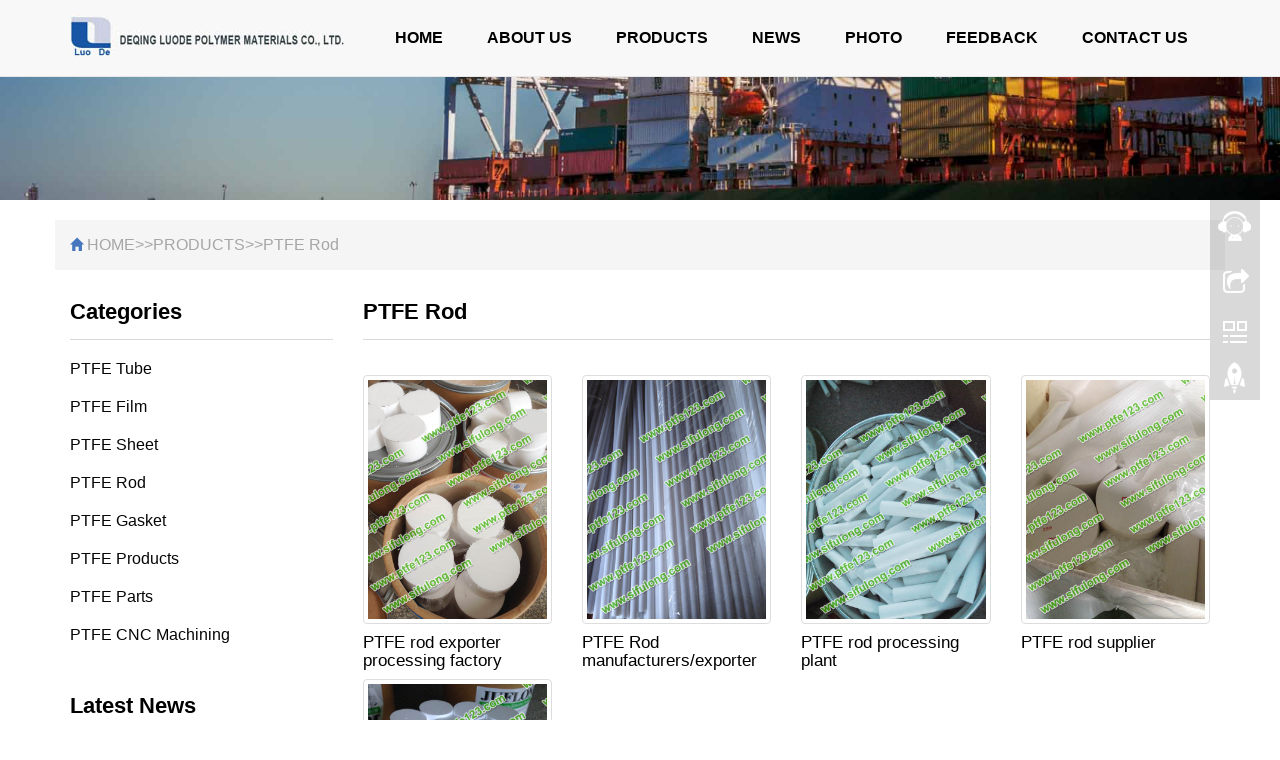

--- FILE ---
content_type: text/html; charset=utf-8
request_url: http://www.xjptfe.com/products-ptferod.html
body_size: 20968
content:
<!DOCTYPE html>
<html lang="en">
<head>
<meta charset="utf-8" />
<meta http-equiv="X-UA-Compatible" content="IE=edge,chrome=1">
<meta name="renderer" content="webkit">
<meta name="viewport" content="width=device-width, initial-scale=1.0, user-scalable=no">
<title>PTFE Rod-China Ptfe Manufacturer, Ptfe Tube, PTFE products, PTFE Rod Supplier, PTFE Molding &amp; Machining, PTFE parts-</title>
<meta name="keywords" content="China Ptfe Manufacturer, Ptfe Tube, PTFE products, PTFE Rod Supplier, PTFE Molding &amp; Machining, PTFE parts" />
<meta name="description" content="China PTFE manufacturers - Select 2024 high quality PTFE products in best price from certified Chinese Machine Machinery, Machine Supplies suppliers, wholesalers and factory on xjptfe.com" />
<meta name="applicable-device" content="pc,mobile" />
<link href="/skin/cn/css/bootstrap.css" rel="stylesheet" />
<link href="/skin/cn/css/bxslider.css" rel="stylesheet" />
<link href="/skin/cn/css/style.css" rel="stylesheet" />
<script src="/skin/cn/js/jquery.min.js"></script>
<script src="/skin/cn/js/bxslider.min.js"></script>
<script src="/skin/cn/js/common.js"></script>
<script src="/skin/cn/js/bootstrap.js"></script>
<!--[if lt IE 9]>
	<script src="/skin/cn/js/html5shiv.min.js"></script>
	<script src="/skin/cn/js/respond.min.js"></script>
<![endif]-->
</head>
<body>
<!-- Fixed navbar -->
<nav class="navbar navbar-default navbar-fixed-top">
	<div class="container">
		<div class="navbar-header">
			<button type="button" class="navbar-toggle collapsed" data-toggle="collapse" data-target="#navbar" aria-expanded="false" aria-controls="navbar">
				<span class="sr-only">Toggle navigation</span>
				<span class="icon-bar"></span>
				<span class="icon-bar"></span>
				<span class="icon-bar"></span>
			</button>
			<a href="/"><img src="http://banner.jusifuyixi.com/wwwxjptfecom/logo.jpg" class="logo" alt="Deqing Luode Polymer Materials Co., Ltd." /></a>
		</div>
		<div id="navbar" class="navbar-collapse collapse">
			<ul class="nav navbar-nav">
				<li ><a href="/">HOME</a></li>
				
				<li class="dropdown"><a href="/about_1.html">ABOUT US</a>
					<a href="/about_1.html" id="app_menudown" class="dropdown-toggle" data-toggle="dropdown" role="button" aria-expanded="false">
						<span class="glyphicon glyphicon-menu-down btn-xs"></span>
					</a>
					
				</li>
				
				<li class="dropdown"><a href="/list_9.html">PRODUCTS</a>
					<a href="/list_9.html" id="app_menudown" class="dropdown-toggle" data-toggle="dropdown" role="button" aria-expanded="false">
						<span class="glyphicon glyphicon-menu-down btn-xs"></span>
					</a>
					
					<ul class='dropdown-menu nav_small' role='menu'>
						
						<li><a href="/products-ptfetube.html">PTFE Tube</a></li>
						
						<li><a href="/products-ptfefilm.html">PTFE Film</a></li>
						
						<li><a href="/products-ptfesheet.html">PTFE Sheet</a></li>
						
						<li><a href="/products-ptferod.html">PTFE Rod</a></li>
						
						<li><a href="/products-ptfegasket.html">PTFE Gasket</a></li>
						
						<li><a href="/products-ptfeproducts.html">PTFE Products</a></li>
						
						<li><a href="/products-ptfeparts.html">PTFE Parts</a></li>
						
						<li><a href="/products-ptfecncmachining.html">PTFE CNC Machining</a></li>
						
					</ul>
					
				</li>
				
				<li class="dropdown"><a href="/list_2.html">NEWS</a>
					<a href="/list_2.html" id="app_menudown" class="dropdown-toggle" data-toggle="dropdown" role="button" aria-expanded="false">
						<span class="glyphicon glyphicon-menu-down btn-xs"></span>
					</a>
					
					<ul class='dropdown-menu nav_small' role='menu'>
						
						<li><a href="/list_3.html">Company new</a></li>
						
						<li><a href="/list_4.html">Industry news</a></li>
						
						<li><a href="/list_23.html">technological innovation</a></li>
						
					</ul>
					
				</li>
				
				<li class="dropdown"><a href="/list_5.html">PHOTO</a>
					<a href="/list_5.html" id="app_menudown" class="dropdown-toggle" data-toggle="dropdown" role="button" aria-expanded="false">
						<span class="glyphicon glyphicon-menu-down btn-xs"></span>
					</a>
					
					<ul class='dropdown-menu nav_small' role='menu'>
						
						<li><a href="/list_6.html">Employee photo album</a></li>
						
						<li><a href="/list_7.html">Customer case</a></li>
						
					</ul>
					
				</li>
				
				<li class="dropdown"><a href="/about_10.html">FEEDBACK</a>
					<a href="/about_10.html" id="app_menudown" class="dropdown-toggle" data-toggle="dropdown" role="button" aria-expanded="false">
						<span class="glyphicon glyphicon-menu-down btn-xs"></span>
					</a>
					
				</li>
				
				<li class="dropdown"><a href="/about_11.html">CONTACT US</a>
					<a href="/about_11.html" id="app_menudown" class="dropdown-toggle" data-toggle="dropdown" role="button" aria-expanded="false">
						<span class="glyphicon glyphicon-menu-down btn-xs"></span>
					</a>
					
				</li>
				
		   </ul>
		</div>
   </div>
</nav>
<div class="page_bg"><img src="/static/upload/image/20230111/1673424549121116.jpg" width="100%"/></div>
<div class="container">
	<div class="row">
		<div class="path_bg"><span class="glyphicon glyphicon-home" aria-hidden="true"></span> <a href="/">HOME</a>>><a href="/list_9.html">PRODUCTS</a>>><a href="/products-ptferod.html">PTFE Rod</a></div>
		<!-- right -->
		<div class="col-xs-12 col-sm-8 col-md-9" style="float:right">
			<div class="list_box">
				<h2 class="list_h2">PTFE Rod</h2>
				<div class="product_list product_list2">
					
					<div class="col-sm-4 col-md-3 col-mm-6 product_img">
						<a href="/products-ptferod/141.html"><img src="http://img.聚四氟乙烯棒.com/img-18/img-29.jpg" class="img-thumbnail" alt="PTFE rod exporter processing factory" /></a>
						<p class="product_title"><a href="/products-ptferod/141.html" title="PTFE rod exporter processing factory">PTFE rod exporter processing factory</a></p>
					</div>
					
					<div class="col-sm-4 col-md-3 col-mm-6 product_img">
						<a href="/products-ptferod/143.html"><img src="http://img.聚四氟乙烯棒.com/img-18/img-19.jpg" class="img-thumbnail" alt="PTFE Rod manufacturers/exporter" /></a>
						<p class="product_title"><a href="/products-ptferod/143.html" title="PTFE Rod manufacturers/exporter">PTFE Rod manufacturers/exporter</a></p>
					</div>
					
					<div class="col-sm-4 col-md-3 col-mm-6 product_img">
						<a href="/products-ptferod/142.html"><img src="http://img.聚四氟乙烯棒.com/img-18/img-36.jpg" class="img-thumbnail" alt="PTFE rod processing plant" /></a>
						<p class="product_title"><a href="/products-ptferod/142.html" title="PTFE rod processing plant">PTFE rod processing plant</a></p>
					</div>
					
					<div class="col-sm-4 col-md-3 col-mm-6 product_img">
						<a href="/products-ptferod/140.html"><img src="http://img.聚四氟乙烯棒.com/img-18/img-17.jpg" class="img-thumbnail" alt="PTFE rod supplier" /></a>
						<p class="product_title"><a href="/products-ptferod/140.html" title="PTFE rod supplier">PTFE rod supplier</a></p>
					</div>
					
					<div class="col-sm-4 col-md-3 col-mm-6 product_img">
						<a href="/products-ptferod/139.html"><img src="http://img.聚四氟乙烯棒.com/img-18/img-13.jpg" class="img-thumbnail" alt="PTFE Rod manufacturers" /></a>
						<p class="product_title"><a href="/products-ptferod/139.html" title="PTFE Rod manufacturers">PTFE Rod manufacturers</a></p>
					</div>
					
				</div>
				<div class="page">
					<a href='/products-ptferod.html'>HOME</a>
					<a href='javascript:;'>UP</a>
					<a href="/products-ptferod.html" class="page-num page-num-current">1</a>
					<a href='javascript:;'>DOWN</a>
					<a href='/products-ptferod.html'>END</a>
				</div>
			</div>
		</div>
		<!-- left -->
<div class="col-xs-12 col-sm-4 col-md-3">
    <div class="left_nav" id="categories">
		<h2 class="left_h2">Categories</h2>
		<ul class="left_nav_ul" id="firstpane">
		
		<li><a class="biglink" href="/products-ptfetube.html">PTFE Tube</a>
			
		</li>
		
		<li><a class="biglink" href="/products-ptfefilm.html">PTFE Film</a>
			
		</li>
		
		<li><a class="biglink" href="/products-ptfesheet.html">PTFE Sheet</a>
			
		</li>
		
		<li><a class="biglink" href="/products-ptferod.html">PTFE Rod</a>
			
		</li>
		
		<li><a class="biglink" href="/products-ptfegasket.html">PTFE Gasket</a>
			
		</li>
		
		<li><a class="biglink" href="/products-ptfeproducts.html">PTFE Products</a>
			
		</li>
		
		<li><a class="biglink" href="/products-ptfeparts.html">PTFE Parts</a>
			
		</li>
		
		<li><a class="biglink" href="/products-ptfecncmachining.html">PTFE CNC Machining</a>
			
		</li>
		
		</ul>
    </div>

    <div class="left_news">
		<h2 class="left_h2">Latest News</h2>
		<ul class="left_news">
		
			<li><a href="/list_4/166.html" title="LuoDe PTFE Parts P···">LuoDe PTFE Par···</a></li>
		
			<li><a href="/list_4/165.html" title="LuoDe PTFE Manufac···">LuoDe PTFE Man···</a></li>
		
			<li><a href="/list_3/157.html" title="PTFE Chemical Part···">PTFE Chemical ···</a></li>
		
		</ul>
    </div>
    <div class="index_contact">
		<h2 class="left_h2">Contact Us</h2><br />
		<p>Contact: Mr.Qian</p>
		<p>Phone: +8613819275715</p>
		<p>Tel: +8613819275715</p>
		<p>Add: No. 1088, Zhongxing North Road, Wukang Town, Deqing County, Zhejiang Province, China</p>
    </div>
</div>
	</div>
</div>

<div class="link_box">
	<div class="container">
		<span class="link_title">Link</span>
		<button id="link_btn" class="glyphicon glyphicon-plus" aria-hidden="true"></button>
		<span class="link_list">
			 
			<a href="http://www.jusifuyixi.com/" target="_self" >PTFE</a> 
			 
			<a href="http://www.jusifuyixi.cn/" target="_self" >PTFE</a> 
			 
			<a href="http://www.jusifuyixi.net/" target="_self" >PTFE</a> 
			 
			<a href="http://www.jusifuyixi.org/" target="_self" >PTFE</a> 
			 
			<a href="http://www.xn--ojq30swqs3me0nw.com/" target="_self" >PTFE</a> 
			 
			<a href="http://www.p-t-f-e.com/" target="_self" >PTFE</a> 
			 
			<a href="http://www.ptfefilm.com/" target="_self" >PTFE</a> 
			 
			<a href="http://www.ptfe123.com/" target="_self" >PTFE</a> 
			 
			<a href="http://www.ptfe123.cn/" target="_self" >PTFE</a> 
			 
			<a href="http://www.sheetptfe.com/" target="_self" >PTFE</a> 
			 
			<a href="http://www.rodptfe.com/" target="_self" >PTFE</a> 
			 
			<a href="http://www.tubeptfe.com/" target="_self" >PTFE</a> 
			 
			<a href="http://www.filmptfe.com/" target="_self" >PTFE</a> 
			 
			<a href="http://www.gasketptfe.com/" target="_self" >PTFE</a> 
			 
			<a href="http://www.productsptfe.com/" target="_self" >PTFE</a> 
			 
			<a href="http://www.ptfe.co/" target="_self" >PTFE</a> 
			 
			<a href="http://www.ptfe.cc/" target="_self" >PTFE</a> 
			 
			<a href="http://www.ptfemembrane.com/" target="_self" >PTFE</a> 
			 
			<a href="http://www.ptfemembranes.com/" target="_self" >PTFE</a> 
			 
			<a href="http://www.000china.com/" target="_self" >PTFE</a> 
			 
			<a href="http://www.000china.cn/" target="_self" >PTFE</a> 
			 
			<a href="http://www.000china.net/" target="_self" >PTFE</a> 
			 
			<a href="http://www.000china.org/" target="_self" >PTFE</a> 
			 
			<a href="http://www.ptfe1.com/" target="_self" >PTFE</a> 
			 
			<a href="http://www.ptfe0.com/" target="_self" >PTFE</a> 
			 
			<a href="http://www.ptfe8.com/" target="_self" >PTFE</a> 
			 
			<a href="http://www.ptfecn.com/" target="_self" >PTFE</a> 
			 
			<a href="http://www.cnptfe.com/" target="_self" >PTFE</a> 
			 
			<a href="http://www.ptfe.shop/" target="_self" >PTFE</a> 
			 
			<a href="http://www.ptfe.ltd/" target="_self" >PTFE</a> 
			 
			<a href="http://www.polytetrafluoroethene.com/" target="_self" >PTFE</a> 
			 
			<a href="http://www.sflon.com/" target="_self" >PTFE</a> 
			 
			<a href="http://www.sifulong.com/" target="_self" >PTFE</a> 
			 
			<a href="http://www.ptfe.me/" target="_self" >PTFE</a> 
			 
			<a href="http://www.ptfe.us/" target="_self" >PTFE</a> 
			 
			<a href="http://www.aptfe.com/" target="_self" >PTFE</a> 
			 
			<a href="http://www.ptfeb.com/" target="_self" >PTFE</a> 
			 
			<a href="http://www.bptfe.com/" target="_self" >PTFE</a> 
			 
			<a href="http://www.ptfec.com/" target="_self" >PTFE</a> 
			 
			<a href="http://www.ptfed.com/" target="_self" >PTFE</a> 
			 
			<a href="http://www.gptfe.com/" target="_self" >PTFE</a> 
			 
			<a href="http://www.ptfeg.com/" target="_self" >PTFE</a> 
			 
			<a href="http://www.ptfe.store/" target="_self" >PTFE</a> 
			 
			<a href="http://www.ptfe.tech/" target="_self" >PTFE</a> 
			 
			<a href="http://www.ptfe.org.cn/" target="_self" >PTFE</a> 
			 
			<a href="http://www.ptfe.vip/" target="_self" >PTFE</a> 
			 
			<a href="http://www.ptfe.online/" target="_self" >PTFE</a> 
			 
			<a href="http://www.ptfe.site/" target="_self" >PTFE</a> 
			 
			<a href="http://www.ptfe.wang/" target="_self" >PTFE</a> 
			 
			<a href="http://www.ptfe.xin/" target="_self" >PTFE</a> 
			 
			<a href="http://www.ptfe.asia/" target="_self" >PTFE</a> 
			 
			<a href="http://www.ptfe.world/" target="_self" >PTFE</a> 
			 
			<a href="http://www.ptfe.mobi/" target="_self" >PTFE</a> 
			 
			<a href="http://www.ptfe.today/" target="_self" >PTFE</a> 
			 
			<a href="http://www.ptfe.show/" target="_self" >PTFE</a> 
			 
			<a href="http://www.ptfe.company/" target="_self" >PTFE</a> 
			 
			<a href="http://www.ptfe.top/" target="_self" >PTFE</a> 
			 
			<a href="http://www.0572.org/" target="_self" >PTFE</a> 
			 
			<a href="http://www.ptfefactory.com/" target="_self" >PTFE</a> 
			 
			<a href="http://www.ptfe-sheet.com/" target="_self" >PTFE</a> 
			 
			<a href="http://www.ptfe-rod.com/" target="_self" >PTFE</a> 
			 
			<a href="http://www.ptfe-film.com/" target="_self" >PTFE</a> 
			 
			<a href="http://www.ptfecnc.com/" target="_self" >PTFE</a> 
			 
			<a href="http://www.cncptfe.com/" target="_self" >PTFE</a> 
			 
			<a href="http://www.ptfemachining.com/" target="_self" >PTFE</a> 
			 
			<a href="http://www.ptfecncmachining.com/" target="_self" >PTFE</a> 
			 
			<a href="http://www.zgptfe.com/" target="_self" >PTFE</a> 
			 
			<a href="http://www.ptfefactory.com/" target="_self" >PTFE</a> 
			 
			<a href="http://www.globalptfe.com/" target="_self" >PTFE</a> 
			 
			<a href="http://www.ptfepipes.com/" target="_self" >PTFE</a> 
			 
			<a href="http://www.ptfe-pipe.com/" target="_self" >PTFE</a> 
			 
			<a href="http://www.ptfe-pipes.com/" target="_self" >PTFE</a> 
			 
			<a href="http://www.ptfeexporters.com/" target="_self" >PTFE</a> 
			 
			<a href="http://www.ptfebar.com/" target="_self" >PTFE</a> 
			 
			<a href="http://www.nptfe.com/" target="_self" >PTFE</a> 
			 
			<a href="http://www.wptfe.com/" target="_self" >PTFE</a> 
			 
			<a href="http://www.ptfestick.com/" target="_self" >PTFE</a> 
			 
			<a href="http://www.ptfe.net.cn/" target="_self" >PTFE</a> 
			 
			<a href="http://www.ptfecompany.com/" target="_self" >PTFE</a> 
			 
			<a href="http://www.dgptfe.com/" target="_self" >PTFE</a> 
			 
			<a href="http://www.zhptfe.com/" target="_self" >PTFE</a> 
			 
			<a href="http://www.ksptfe.com/" target="_self" >PTFE</a> 
			 
			<a href="http://www.skptfe.com/" target="_self" >PTFE</a> 
			 
			<a href="http://www.skptfe.com/" target="_self" >PTFE</a> 
			 
			<a href="http://www.jusifuyixi.com.cn/" target="_self" >PTFE</a> 
			 
			<a href="http://www.ptfesupplier.cn/" target="_self" >PTFE</a> 
			 
			<a href="http://www.ptfe-supplier.cn/" target="_self" >PTFE</a> 
			 
			<a href="http://www.ptfe-suppliers.cn/" target="_self" >PTFE</a> 
			 
			<a href="http://www.ptfesuppliers.cn/" target="_self" >PTFE</a> 
			 
			<a href="http://www.ptfe.sale/" target="_self" >PTFE</a> 
			 
			<a href="http://www.ptfe.parts/" target="_self" >PTFE</a> 
			 
			<a href="http://www.ptfepart.com/" target="_self" >PTFE</a> 
			 
			<a href="http://www.ptfe.market/" target="_self" >PTFE</a> 
			 
			<a href="http://www.cnptfesheet.com/" target="_self" >PTFE</a> 
			 
			<a href="http://www.machineptfe.com/" target="_self" >PTFE</a> 
			 
			<a href="http://www.ptfe-plastic.com/" target="_self" >PTFE</a> 
			 
			<a href="http://www.ptfe-machines.com/" target="_self" >PTFE</a> 
			 
			<a href="http://www.ptfeball.com/" target="_self" >PTFE</a> 
			 
			<a href="http://www.cnptfe.com/" target="_self" >PTFE</a> 
			 
			<a href="http://www.jsptfe.com/" target="_self" >PTFE</a> 
			 
			<a href="http://www.shptfe.com/" target="_self" >PTFE</a> 
			 
			<a href="http://www.ptferod.com/" target="_self" >PTFE</a> 
			 
			<a href="http://www.ptfe-rod.com/" target="_self" >PTFE</a> 
			 
			<a href="http://www.ptfe-tube.com/" target="_self" >PTFE</a> 
		
		</span>
	</div>
</div>

<nav class="navbar navbar-default navbar-fixed-bottom footer_nav">
	<div class="foot_nav"><a href="/"><span class="glyphicon glyphicon-home btn-lg" aria-hidden="true"></span>Home</a></div>
	<div class="foot_nav">
		<a href="tel:+8613819275715"><span class="glyphicon glyphicon-phone btn-lg" aria-hidden="true"></span>Call</a>
	</div>
	<div class="foot_nav" aria-hidden="true" data-toggle="collapse" data-target="#navbar" aria-expanded="false" aria-controls="navbar">
		<span class="glyphicon glyphicon-th-list btn-lg" aria-hidden="true"></span>Menu
	</div>
	<div class="foot_nav">
		<a id="gototop" href="#"><span class="glyphicon glyphicon-circle-arrow-up btn-lg" aria-hidden="true"></span>Top</a>
	</div>
</nav>

<footer>
	<div class="copyright">
		<p>Copyright © 2024 PTFE-TUBE All Rights Reserved.&nbsp;<a href="../../sitemap.html" target="_blank">Sitemap</a></p>
		<p class="copyright_p">Add: No. 1088, Zhongxing North Road, Wukang Town, Deqing County, Zhejiang Province, China &nbsp;Tel: +8613819275715 &nbsp;Fax:+8605728076611</p>
	</div>
</footer>

<link rel="stylesheet" type="text/css" href="/skin/cn/css/eonline.css" />
<div id="cmsFloatPanel">
	<div class="ctrolPanel">
		<a class="service" href="#"></a>
		<a class="message" href="#"></a>
		<a class="qrcode" href="#"></a>
		<a class="arrow" title="Top" href="#"></a>
	</div>
	<div class="servicePanel">
		<div class="servicePanel-inner">
			<div class="serviceMsgPanel">
				<div class="serviceMsgPanel-hd">
					<a href="#"><span></span></a>
				</div>
				<div class="serviceMsgPanel-bd">
					<div class="msggroup">
						<a href="msnim:chat?contact=ahai.msn@msn.com" target="blank"><img class="qqimg" src="/skin/cn/images/msn.jpg" alt="MSN在线客服" />weboss</a> 
					</div>

					<!--在线SKYPE-->
					<div class="msggroup">
						<a href="skype:530890650@qq.com?chat"><img class="qqimg" src="/skin/cn/images/skype.gif" alt="SKYPE在线客服" />wingjslm</a> 
					</div>

				</div>
				<div class="serviceMsgPanel-ft"></div>
			</div>
			<div class="arrowPanel">
				<div class="arrow02"></div>
			</div>
		</div>
	</div>
	<div class="messagePanel">
		<div class="messagePanel-inner">
			<div class="formPanel">
				<div class="formPanel-bd">
					<!-- AddToAny BEGIN --> 
					<div class="a2a_kit a2a_kit_size_32 a2a_default_style"> 
						<a class="a2a_dd" href="https://www.addtoany.com/share_save"></a> 
						<a class="a2a_button_facebook"></a> 
						<a class="a2a_button_twitter"></a> 
						<a class="a2a_button_google_plus"></a> 
						<a class="a2a_button_linkedin"></a> 
					</div> 
					<script type="text/javascript" src="/skin/cn/js/page.js"></script> 
					<!-- AddToAny END -->
					<a type="button" class="btn btn-default btn-xs" href="#" style="margin: -20px 0px 0px 8px;">close</a>
				</div>
			</div>
			<div class="arrowPanel">
				<div class="arrow01"></div>
				<div class="arrow02"></div>
			</div>
		</div>
	</div>
	<div class="qrcodePanel">
		<div class="qrcodePanel-inner">
			<div class="codePanel">
				<div class="codePanel-hd">
					<span style="float:left">Scan the qr code</span>
					<a href="#"><span>Close</span></a>
				</div>
				<div class="codePanel-bd"><img src="/static/upload/image/20230109/1673273845465509.jpg" /></div>
			</div>
			<div class="arrowPanel">
				<div class="arrow01"></div>
				<div class="arrow02"></div>
			</div>
		</div>
	</div>
</div>
<script type="text/javascript" src="/skin/cn/js/online.js"></script>
<script src="/skin/cn/js/jquery.smoove.min.js"></script>
<script>$('.product_head,.product_img,.news_head,.news_box,.cases_head,.contact_head,.contact_img').smoove({offset:'10%'});</script>
</body>
</html>

--- FILE ---
content_type: text/css
request_url: http://www.xjptfe.com/skin/cn/css/style.css
body_size: 19042
content:
﻿
body{font-family:'Ubuntu',Arial,Helvetica, sans-serif; color: #3A3939;}
a,button{transition: 0.5s;-webkit-transition: 0.5s;-moz-transition: 0.5s;outline:none;}
a:focus {outline-style:none; -moz-outline-style: none;} 
ul{list-style:none;}
.logo{margin:0px;}
.flash img{ width: 100%}
.flash ul.bxslider{list-style:none;}
.flash div.bx-pager{bottom: 4%;}
.flash div.bx-controls-direction{ display:none; }
.main{}
.img-thumbnail:hover,.opacity_img:hover{opacity: 0.8;}

/*我们的服务*/
.our_service{clear: both; margin-top: 60px; color: #C6D8E8; text-align: right; padding-top: 40px; padding-bottom: 50px;background-position:center;background-repeat:no-repeat;}
.our_service h2{color: #fff;font-size: 24px; font-weight: bold; background: url(../images/h2_service.png) right center no-repeat; padding-right: 12px; text-transform: uppercase;}
.our_service p{color: #C6D8E8; line-height: 26px; margin-top: 20px;}
.service-all{display: inline-block; border: 1px solid #C6D8E8;color: #C6D8E8; padding: 5px 23px; font-size: 12px; margin-left: 10px;}
.service-all:hover,.service-all:focus{text-decoration: none; background:#C6D8E8; color: #000; }


a.service-all2{ display: block; margin: 10px auto; width: 120px; text-align: center; color:#4e4e4e; padding: 5px 0px; background: transparent; border: 1px solid #888;}
a.service-all2:hover{color: #fff; background: #193791; border: 1px solid #193791;  text-decoration: none;}
}

/*导航菜单*/
.navbar{ margin:0px; background-color:#fff; border: none;}
#app_menudown{position: absolute; top:0px; right:0px; font-size: 16px;}
#app_menudown:hover{background-color: #375e98;}

/*产品搜索*/
.search_group{margin: 30px 0px 0px 0px; border:1px solid #ccc;}
.search_group input.form-control{ border-radius: 0px;box-shadow: none; color: #2185c5; padding: 12px 10px;
  height: 36px; background: transparent; border: none; font-size: 16px;}
.search_group input.form-control:focus{box-shadow: none;border-color: #b2e0fb;}
.mysearch_btn{ background-color:#1260aa;color:#fff;}
.mysearch_btn:hover,.mysearch_btn:focus{ background-color:#00c6ff; color:#fff;}
#submit_search{color:#31363c;font-size: 13px;}
#submit_search:hover{color:#0398AB;cursor: pointer;}

/*首页产品*/
.product_index{margin:40px 0px 0px 0px;}
.product_index h2{color: #333333; text-align: center; margin:0px; display: block;font-size:36px;font-weight: bold;}
.product_index span{display: block; width: 90px; margin: 0 auto; height: 1px; background-color: #000;margin-top:15px;}
.product_list{clear: both;  padding: 40px 0px 0px 0px;margin-right: -15px;margin-left: -15px;}
.product_img{padding-left: 15px; padding-right: 15px; min-height:240px;}
.product_img img{margin-right: auto;margin-left: auto;display: block;max-width: 100%;height: auto; margin-bottom: 10px; }
.product_list2{padding-top: 35px;}
.product_list2 div.product_img{min-height: 290px;}
.product_title{margin: 0px 0px 0px 0px;  height: 45px; line-height: 100%;}
.product_title a{color: #000;font-size: 17px;line-height: 18px;}
.product_title a:hover{text-decoration: none;color:#4576be;}
.related_list{padding-top: 30px;}

/*首页新闻*/
.news_bg{background-color:#f4f4f4; margin-top: 20px; margin-bottom: 15px; padding-top: 50px; padding-bottom: 50px;}
.news_index{padding-bottom: 30px;}
.news_index h2{color: #333333; text-align: center; margin:0px; display: block;font-size:36px;font-weight: bold;}
.news_index i{display: block; width: 90px; margin: 0 auto; height: 1px; background-color: #000;margin-top:15px;}
.news_box{background-color: #fff;border: 1px solid #e5e5e5; border-radius: 5px; margin-top: 30px; padding: 10px 15px;min-height: 180px;}
.news_box h4{margin:10px 0px 15px 0px;}
.news_box h4 a{color: #333; font-size: 17px; font-weight: bold; text-transform: capitalize; }
.news_box h4 a:hover{text-decoration: none; color:#4576be;}
.news_box time{color: #949494; }
.news_box span.glyphicon-calendar{color: #949494; font-size: 12px;}
.news_box p{margin-top: 15px;color: #666; line-height: 22px;}

/*首页联系*/
.box_contact{background-color:#f4f4f4; padding: 40px 0px 60px 0px;}
.box_contact h2{color: #333333; text-align: center; margin:0px; display: block;  font-size:36px;font-weight: bold;margin-top: 10px;}
.box_contact i{display: block; width: 90px; margin: 0 auto; height: 1px; background-color: #000;margin-top: 15px;margin-bottom: 50px;}
.box_contact span{display: block; width:40px; margin:0 auto; color: #4E4E4E;}
.box_contact h4{text-align: center; font-weight: bold; color: #4E4E4E;}
.box_contact p{text-align: center; color: #8a8a8a;}
.box_contact p a{color: #8a8a8a;}

/*左侧联系*/
.index_contact{margin:10px 0px 45px 0px;}
.index_contact P{clear: both;color:#060606; padding-bottom: 5px; font-size: 16px;}

/*列表页*/
.list_box{clear: both; margin:0px 0px 40px 0px;}
.list_h2{color: #060606;margin:0px; display: block; padding: 30px 0px 15px 0px; color: #000;text-transform: capitalize;font-size:22px;font-weight: bold; border-bottom: 1px solid #D8D8D8;}
.path_bg{margin-top:20px;background-color: #f5f5f5;    padding: 13px 15px;font-size: 16px;line-height: 24px; color: #a6a6a6;}
.path_bg a{color: #a6a6a6;}
.path_bg a:hover{color:#4576be;}
.path_bg span.glyphicon-home{color:#4576be; font-size: 13px;}

/*栏目导航*/
.left_nav{ clear: both;}
.left_h2{color: #060606;margin:0px; display: block; padding: 30px 0px 15px 0px; color: #000;text-transform:capitalize;font-size:22px; font-weight: bold; border-bottom: 1px solid #D8D8D8;}
.left_nav_ul{list-style:none;padding:0px; margin:10px 0px 0px 0px;}
.left_nav_ul > li{position:relative;padding:8px 0px 8px 0px; }
.left_nav_ul > li > a{text-decoration:none; color:#060606; font-size: 16px;}
.left_nav_ul > li > a:hover,.left_nav_ul li a.left_active{color:#4576be;}
/*小类*/
ul.left_snav_ul{list-style:none;padding:0px;display: none; padding-top: 8px;}
ul.left_snav_ul > li{ margin:0px;padding:5px 0px 5px 10px; background: url(../images/left_sli.gif) 0px 13px no-repeat;}
ul.left_snav_ul > li > a{border:0;color:#060606;padding: 5px 0px 5px 0px;}
ul.left_snav_ul > li > a:hover{ text-decoration: none;color:#4576be;}
.menu_head{cursor:pointer; font: 600 25px/30px "Ubuntu", sans-serif; font-weight: bold; width:35px; text-align:center;color:#303c4b;display:inline-block;position: absolute; top:4px; right:0px;}
.menu_head:hover{ color: #4576be;}

/*左侧新闻*/
.left_news{clear: both; list-style:none;margin:0px; padding:10px 0px 0px 0px;}
.left_news li{color:#545455;border-bottom: 1px dotted #dddddd;background: url(../images/li.png) no-repeat left 15px;line-height:21px; padding: 10px 0px; padding-left:16px;}
.left_news li a{color:#060606; font-size: 16px;}
.left_news li a:hover{ text-decoration:none;color:#4576be; }

/*新闻列表*/
.list_news{clear: both; list-style:none;margin:0px; padding:16px 0px 20px 0px;}
.list_news li{color:#898989;background: url(../images/li.png) no-repeat left 20px;line-height:22px; padding:12px 0px; padding-left:13px;border-bottom: 1px dashed #cccbcb;/*dotted*/ }
.list_news li a{color:#060606; font-size: 16px;}
.list_news li a:hover{text-decoration:none;color:#4576be;}
.news_time{float: right;}

.contents{clear: both; padding:18px 2px 0px 2px; line-height:32px; overflow: auto;}
.contents h1{ margin: 0px; padding: 24px 0px; text-align: center; font-size:26px;color:#434343;font-weight:bold; line-height: 34px;}

/*分页样式*/
.page{clear:both; margin:20px 0px 0px 0px; text-align: center;}
.page a {display: inline-block; font-family: Arial; font-size: 13px; border: #dbdbdb 1px solid; padding:4px 9px; margin: 2px; margin-bottom: 5px; color: #31363c; text-decoration: none}
.page a:hover,.page a:focus{font-family: Arial;font-size: 13px;border: #000 1px solid; padding:4px 9px;color: #fff; background-color: #31363c;}
.page .current {font-family: Arial;border: #000 1px solid; font-size: 13px; padding:5px 9px; color: #fff;margin: 2px;  background-color: #31363c}

/*产品展示*/
#pic-page {text-align: center; margin-top:10px;}
#pic-page a {margin: 0 2px;}
#pic-page a img {width:40px;padding: 2px;border: solid #ccc 1px; margin-bottom:5px;}
#pic-page a:hover img,#pic-page a.active img {border: solid #5280DD 1px;}
.showpic_box,.proinfo_box{margin: 30px 0px 20px 0px;}
.product_h1{ margin:0px; line-height:22px; font-size:18px; color: #2662bb; padding-bottom:10px;border-bottom: 1px dotted #cccccc;}
.product_info{list-style:none; padding:0px; margin-top:10px;}
.product_info li{ line-height:24px; padding-bottom:12px;}
.product_con{ clear: both; border-top: 1px dotted #ccc; margin:10px 0px 20px 0px;padding:20px 0px 0px 0px; line-height:26px; color:#060606;overflow: auto;}

.download_btn{text-align: right; margin: 10px 10px 20px 0px;}
.page-btn{background-color: #4576be; border-radius: 0px; border: none;}
.page-btn:hover{background-color:#31363c; }
.grey-btn{border-radius: 0px;border: none; background-color: #E8E8E8;}
.grey-btn:hover{background-color: #ccc;}
.related_news{padding:10px 0px 50px 0px; clear: both;}

.a2a_default_style{display: inline-block;}

/*在线留言订购*/
.feedback{margin-top: 50px;}
.form-horizontal .form-group { margin-right: -10px;margin-left: -10px;}
.codeimg{ margin: 0px 0px -10px -18px;}


/*上一个下一个*/
.point{ clear: both; margin:20px 0px 40px 0px; padding-bottom: 40px; line-height:22px;}
.point span.to_prev{text-align:center; }
.point span.to_prev a{color:#0068b7;}
.point span.to_prev a:hover{color: #ea042b;text-decoration: none;}
.point span.to_next{text-align:center; }
.point span.to_next a{color:#0068b7;}
.point span.to_next a:hover{color: #ea042b;text-decoration: none;}

/*标签样式*/
.tags{ margin: 18px 0px 10px 0px}
.tags a{ margin: 0px 5px 8px 0px}
.tags_list{padding: 5px 10px 100px 10px}

.tags_ul{ margin-top: 0px;}
.tags_ul li{line-height: 28px; margin-bottom: 8px; padding-bottom: 10px;}
.tags_ul h3{font-size: 14px; padding: 0px; margin: 0px;line-height: 20px;}
.tags_ul p{font-size: 13px;padding: 0px; margin: 0px; color: #a0a0a0; line-height: 20px; padding-top: 8px;}

/*网站地图*/
ul.ul_sitemap{margin: 30px 0px 40px 30px;}
ul.ul_sitemap li{list-style: none; line-height: 26px;clear: both;}
ul.ul_sitemap li a{color: #7d7d7d;}
li.small_li_sitemap{clear: both;padding-left: 12px;}
li.small_li2_sitemap{float: left; padding-left: 20px;}

#translate{width:280px; margin: 0 auto; }

/*首页Tags*/
.tags_box{background-color: #396db9; padding: 7px 0px 10px 0px; text-align: center;color: #F7F7F7;border-top: 1px solid #5581c1;}
.tags_box a{color: #F7F7F7; border-right: 1px solid #F7F7F7; padding:0px 8px 0px 8px;}
.tags_box a:hover{text-decoration: none; color: #ffda2b;}
.tags_box a:last-child{border-right:0px;}
.tags_box button{display: none;}
.tags_title{font-size: 16px; margin-right: -6px;}
.tags_title a{padding:0px 10px 0px 0px;}
.tags_title:after{content:":";}

/*友情链接*/
.link_box{background-color: #396db9; padding: 10px 0px; text-align: center;color: #F7F7F7;}
.link_box a{color: #F7F7F7; border-right: 1px solid #F7F7F7; padding:0px 10px 0px 10px;}
.link_box a:hover{text-decoration: none; color: #ffda2b;}
.link_box a:last-child{border-right:0px;}
.link_box button{display: none;}
.link_title{font-size: 16px; margin-right: -6px;}
.link_title:after{content:": ";}

/*底部信息*/
footer{ text-align:center; background-color:#274a9b;color:#fff; padding:40px 0px 25px 0px; font-size: 13px;}
.copyright{ line-height:20px;}
.copyright a{ color:#F7F7F7;}
.copyright a:hover{ color:#ffda2b;text-decoration: none;}
.foot_nav{ width:25%; float:left;background-color: #fafafa;text-align:center;color:#898989;cursor: pointer;} 
.foot_nav:hover,.foot_nav:focus{background-color: #e4e4e4;cursor:pointer;}
.foot_nav a{color:#898989;display:block;}
.foot_nav a:hover,.foot_nav a:focus{text-decoration:none;}
.foot_nav span{display:block; padding:3px 0px 0px 0px;color:#898989;}
.webshare{width: 200px; padding: 5px;}
.link_list{
  margin-bottom: 0;
}
.link_list li{
  display: inline-block;
}

/*大屏幕*/
@media screen and (min-width: 769px) {
      .logo{margin:15px 0px 0px 0px; max-width:330px; max-height: 70px;}
      .flash{margin-top: 68px;}
      .navbar{min-height: 75px;}
      .navbar-nav{float:right;}
      .navbar-nav > li > a {text-align: center;}
      .navbar-default .navbar-nav > li > a{padding:28px 22px 28px 22px; font-size: 16px;color: #000;font-weight: bold; }
      .navbar-default .navbar-nav > li > a:hover,
      .navbar-default .navbar-nav > li > a:focus,
      .navbar-default .navbar-nav > .active > a,
      .navbar-default .navbar-nav > .active > a:hover,
      .navbar-default .navbar-nav > .open > a,
      .navbar-default .navbar-nav > .open > a:hover,
      .navbar-default .navbar-nav > .open > a:focus {
         background-color: #375e98; color: #fff; }

      .top_nav{background-color:rgba(255,255,255,0.8);min-height: 60px;}
      .top_nav .navbar-nav > li > a{padding:20px 21px 20px 21px;}
      .top_nav img.logo{max-height: 50px; margin-top:9px;}

      .nav_small{ background-color:#fff;padding:17px 0px 17px 0px;border-radius: 0px; border: none;}
      .nav_small > li > a{line-height:31px; color: #4576be;text-transform:capitalize; padding-left: 30px;padding-right: 30px;}
      .nav_small > li > a:hover{background-color: #ffda2b; color: #000;}
      #app_menudown,#small_search{ display:none; }
      .index_left_nav,.footer_nav{display:none; }

      #product .bx-viewport ul li{
      width: 394px;
      height: 394px;
      line-height: 394px;
      text-align: center;
    }
    #product .bx-viewport ul li img{
      display: inline-block;
      vertical-align: line-height
    }
}
/*小屏幕*/
@media screen and (max-width: 768px) {
      .logo{margin:5px 0px 3px 5px; max-width:180px; max-height: 42px;}
      .flash{margin-top: 50px;}
      .navbar{min-height: 50px;}
      .navbar-default .navbar-brand {color: #fff;}
      .navbar-default .navbar-brand:hover,
      .navbar-default .navbar-brand:focus {color: #fff;}
      .navbar-toggle{border-color: #ccc;}
      .navbar-default .navbar-collapse, .navbar-default .navbar-form{border:1px solid #ddd;}
      .navbar-default .navbar-toggle:hover,
      .navbar-default .navbar-toggle:focus {
        background: none;
      }
      .navbar-default .navbar-toggle .icon-bar{background-color: #ccc;}
      .navbar-default .navbar-nav{margin-top: 0px;margin-bottom: 0px;}
      .navbar-default .navbar-nav > li {}
      .navbar-default .navbar-nav > li:last-child{border: none;}
      .navbar-default .navbar-nav > li > a,
      .navbar-default .navbar-nav .open .dropdown-menu > li > a{color: #5e5e5e;}
      .navbar-default .navbar-nav > li > a:hover,
       .navbar-default .navbar-nav > li > a:focus,
       .navbar-default .navbar-nav > .active > a, 
       .navbar-default .navbar-nav > .active > a:hover, 
       .navbar-default .navbar-nav > .active > a:focus,
       .navbar-default .navbar-nav > .open > a, 
       .navbar-default .navbar-nav > .open > a:hover, 
       .navbar-default .navbar-nav > .open > a:focus,
       .navbar-default .navbar-nav .open .dropdown-menu > li > a:hover{
        background-color: #375e98; color: #fff;}
       .small-nav{background: rgba(255,255,255,0.9); margin-top: 0px;}

        header{padding-top: 10px;}
        #topsearch{display: none;}
        .flash div.bx-pager{ /*display:none;*/}
        .box_contact{margin-top: 20px;padding-bottom: 30px;}
        .box_contact h2{font-size:30px;margin-top: 0px;}
        .box_contact i{margin-bottom: 40px;}
        .box_contact p{margin-bottom: 40px;}
        .page_bg{display: none;}
        .feedback{margin-top: 20px;}
        .list_box{margin-bottom: 0px;}
        .path_bg{margin: 75px 10px 0px 10px;}
        .list_h2{padding-top: 20px;}
        .product_index{margin-top:25px;}
        .product_index h2{font-size: 28px;}
        .product_list{padding-top: 30px ;}
        .product_img{min-height: 120px; margin-bottom:25px;}
        .product_list2 div.product_img{min-height: 120px; margin-bottom:25px;}
        .product_title{margin-bottom: 5px;}
        .product_title a{font-size: 14px; font-weight: none;}
        .product_desc{font-size: 12px; line-height: 18px;}
        .product_con img,.contents img{width:100%;}
		
        .our_service{background-position:left center; text-align: center;margin-top: 30px;}
        .our_service h2{background-image: none;padding-right:0px;}
		
        .news_bg{padding-top: 35px;padding-bottom: 25px;}
        .news_index h2{font-size:28px;}
        .contents h1{ font-size:22px;font-weight:normal; padding: 8px 0px;}
        .news_time{ display:none;}
        .list_related{margin-top: 30px 0px 0px 0px; clear: both;}
        .index_left_nav{margin: 0px 12px; padding-top: 0px;}
        .left_nav{ padding-top: 0px;}
        .footer_nav{background-color: #fafafa;}
        #pic-page a img {width:35px;}
        #cmsFloatPanel{ display: none;}
        .point span.to_prev,.point span.to_next{text-align:left; padding-bottom: 8px;}
        .link_box{padding-left: 7px;}
        .link_box a{display: block;border-right:0px;padding:4px 0px;}
        .link_title{display: block;}
        .link_title:after{content:"";}
        .link_box button{display: inline-block; background-color: transparent; border: none; float: right; margin-top: -20px;}
        .link_box button:hover,.link_box button:focus{color: #99A1C5;}
        .link_list{display: none;}

        .tags_box{padding-left: 7px;}
        .tags_box a{display: block;border-right:0px;padding:4px 0px;}
        .tags_title{display: block;}
        .tags_title:after{content:"";}
        .tags_box button{display: inline-block; background-color: transparent; border: none; float: right; margin-top: -20px;}
        .tags_box button:hover,.tags_box button:focus{color: #99A1C5;}
        .tags_rows{display: none; padding: 0px;}
        footer{margin-bottom:50px;}
      .product_img>a{}
      .product_img a img{}
   
}

@media screen and (max-width: 767px) {
     .copyright_p{ display:none;}

}

/*414px到768px*/
@media screen and (min-width:320px) and (max-width:768px) {
  .col-mm-1, .col-mm-2, .col-mm-3, .col-mm-4, .col-mm-5, .col-mm-6, .col-mm-7, .col-mm-8, .col-mm-9, .col-mm-10, .col-mm-11, .col-mm-12 {
    float: left;
  }
  .col-mm-12 {
    width: 100%;
  }
  .col-mm-11 {
    width: 91.66666667%;
  }
  .col-mm-10 {
    width: 83.33333333%;
  }
  .col-mm-9 {
    width: 75%;
  }
  .col-mm-8 {
    width: 66.66666667%;
  }
  .col-mm-7 {
    width: 58.33333333%;
  }
  .col-mm-6 {
    width: 50%;
  }
  .col-mm-5 {
    width: 41.66666667%;
  }
  .col-mm-4 {
    width: 33.33333333%;
  }
  .col-mm-3 {
    width: 25%;
  }
  .col-mm-2 {
    width: 16.66666667%;
  }
  .col-mm-1 {
    width: 8.33333333%;
  }


